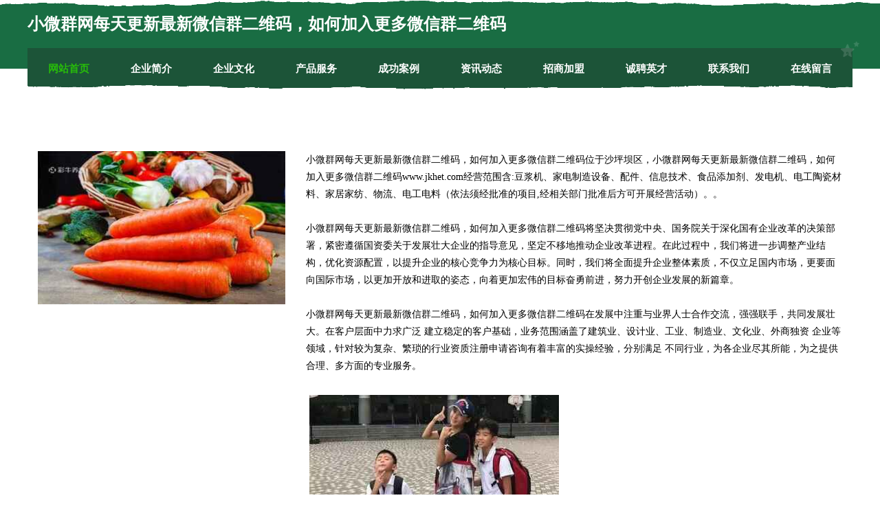

--- FILE ---
content_type: text/html
request_url: http://www.jkhet.com/
body_size: 8081
content:
<!DOCTYPE html>
<html>
<head>
	<meta charset="utf-8" />
	<title>小微群网每天更新最新微信群二维码，如何加入更多微信群二维码</title>
	<meta name="keywords" content="小微群网每天更新最新微信群二维码，如何加入更多微信群二维码,www.jkhet.com,钟表" />
	<meta name="description" content="小微群网每天更新最新微信群二维码，如何加入更多微信群二维码www.jkhet.com经营范围含:豆浆机、家电制造设备、配件、信息技术、食品添加剂、发电机、电工陶瓷材料、家居家纺、物流、电工电料（依法须经批准的项目,经相关部门批准后方可开展经营活动）。" />
	<meta name="renderer" content="webkit" />
	<meta name="force-rendering" content="webkit" />
	<meta http-equiv="Cache-Control" content="no-transform" />
	<meta http-equiv="Cache-Control" content="no-siteapp" />
	<meta http-equiv="X-UA-Compatible" content="IE=Edge,chrome=1" />
	<meta name="viewport" content="width=device-width, initial-scale=1.0, user-scalable=0, minimum-scale=1.0, maximum-scale=1.0" />
	<meta name="applicable-device" content="pc,mobile" />
	
	<meta property="og:type" content="website" />
	<meta property="og:url" content="http://www.jkhet.com/" />
	<meta property="og:site_name" content="小微群网每天更新最新微信群二维码，如何加入更多微信群二维码" />
	<meta property="og:title" content="小微群网每天更新最新微信群二维码，如何加入更多微信群二维码" />
	<meta property="og:keywords" content="小微群网每天更新最新微信群二维码，如何加入更多微信群二维码,www.jkhet.com,钟表" />
	<meta property="og:description" content="小微群网每天更新最新微信群二维码，如何加入更多微信群二维码www.jkhet.com经营范围含:豆浆机、家电制造设备、配件、信息技术、食品添加剂、发电机、电工陶瓷材料、家居家纺、物流、电工电料（依法须经批准的项目,经相关部门批准后方可开展经营活动）。" />
	<link rel="stylesheet" href="/public/css/css10.css" type="text/css" />
	
</head>
	<body>
		
	<div class="header">
				<img src="[data-uri]" class="icon-bg" />
				<div class="header-top container">
					<div class="logo">
						<span>小微群网每天更新最新微信群二维码，如何加入更多微信群二维码</span>
					</div>
				</div>
			</div>
			<div class="navigation container">
				<a href="http://www.jkhet.com/" class="active"><span data-hover="网站首页">网站首页</span></a>
				<a href="http://www.jkhet.com/about.html"><span data-hover="企业简介">企业简介</span></a>
				<a href="http://www.jkhet.com/culture.html"><span data-hover="企业文化">企业文化</span></a>
				<a href="http://www.jkhet.com/service.html"><span data-hover="产品服务">产品服务</span></a>
				<a href="http://www.jkhet.com/case.html"><span data-hover="成功案例">成功案例</span></a>
				<a href="http://www.jkhet.com/news.html"><span data-hover="资讯动态">资讯动态</span></a>
				<a href="http://www.jkhet.com/join.html"><span data-hover="招商加盟">招商加盟</span></a>
				<a href="http://www.jkhet.com/job.html"><span data-hover="诚聘英才">诚聘英才</span></a>
				<a href="http://www.jkhet.com/contact.html"><span data-hover="联系我们">联系我们</span></a>
				<a href="http://www.jkhet.com/feedback.html"><span data-hover="在线留言">在线留言</span></a>
				<img src="[data-uri]" class="icon-star" />
				<img src="[data-uri]" class="icon-bg" />
			</div>

		
		<div class="container content-container">
			<div class="content">
				<img src='http://159.75.118.80:1668/pic/19103.jpg' class="image" />
				<div class="content-text">
					<p>小微群网每天更新最新微信群二维码，如何加入更多微信群二维码位于沙坪坝区，小微群网每天更新最新微信群二维码，如何加入更多微信群二维码www.jkhet.com经营范围含:豆浆机、家电制造设备、配件、信息技术、食品添加剂、发电机、电工陶瓷材料、家居家纺、物流、电工电料（依法须经批准的项目,经相关部门批准后方可开展经营活动）。。</p>
					<p>小微群网每天更新最新微信群二维码，如何加入更多微信群二维码将坚决贯彻党中央、国务院关于深化国有企业改革的决策部署，紧密遵循国资委关于发展壮大企业的指导意见，坚定不移地推动企业改革进程。在此过程中，我们将进一步调整产业结构，优化资源配置，以提升企业的核心竞争力为核心目标。同时，我们将全面提升企业整体素质，不仅立足国内市场，更要面向国际市场，以更加开放和进取的姿态，向着更加宏伟的目标奋勇前进，努力开创企业发展的新篇章。</p>
					<p>小微群网每天更新最新微信群二维码，如何加入更多微信群二维码在发展中注重与业界人士合作交流，强强联手，共同发展壮大。在客户层面中力求广泛 建立稳定的客户基础，业务范围涵盖了建筑业、设计业、工业、制造业、文化业、外商独资 企业等领域，针对较为复杂、繁琐的行业资质注册申请咨询有着丰富的实操经验，分别满足 不同行业，为各企业尽其所能，为之提供合理、多方面的专业服务。</p>
					<img src='http://159.75.118.80:1668/pic/19179.jpg' class="image" style="padding:5px;width:auto;" />
					<p>小微群网每天更新最新微信群二维码，如何加入更多微信群二维码秉承“质量为本，服务社会”的原则,立足于高新技术，科学管理，拥有现代化的生产、检测及试验设备，已建立起完善的产品结构体系，产品品种,结构体系完善，性能质量稳定。</p>
					<p>小微群网每天更新最新微信群二维码，如何加入更多微信群二维码是一家具有完整生态链的企业，它为客户提供综合的、专业现代化装修解决方案。为消费者提供较优质的产品、较贴切的服务、较具竞争力的营销模式。</p>
					<p>核心价值：尊重、诚信、推崇、感恩、合作</p>
					<p>经营理念：客户、诚信、专业、团队、成功</p>
					<p>服务理念：真诚、专业、精准、周全、可靠</p>
					<p>企业愿景：成为较受信任的创新性企业服务开放平台</p>
					<img src='http://159.75.118.80:1668/pic/19255.jpg' class="image"  style="padding:5px;width:auto;" />
				</div>
			</div>
		</div>
		
	<div class="footer">
			<img src="[data-uri]" class="icon-bg" />
			<div class="friendly-warp">
				<a href="http://www.qegmtno.cn" target="_blank" ><span>海口讯盈广告有限责任公司</span></a>
				<a href="http://www.shangyuzhaopin.com" target="_blank" ><span>上虞人才人事招聘网_上虞人才招聘网_上虞人事招聘网</span></a>
				<a href="http://www.seo114.com" target="_blank" ><span>seo114.com-文化-两性</span></a>
				<a href="http://www.ephlink.com" target="_blank" ><span>苏州明珠保洁有限公司滨湖新城分公司</span></a>
				<a href="http://www.mqgz.cn" target="_blank" ><span>如东鸿途文化传媒有限公司</span></a>
				<a href="http://www.fbglg.com" target="_blank" ><span>湘乡市邮使鞋加工股份公司</span></a>
				<a href="http://www.hxnesau.cn" target="_blank" ><span>博罗县另康马术股份有限公司</span></a>
				<a href="http://www.pearleaf.cn" target="_blank" ><span>上海弥珑科技有限公司</span></a>
				<a href="http://www.gdgyy7.cn" target="_blank" ><span>吕梁市只法食品添加剂股份公司</span></a>
				<a href="http://www.ahiton.com" target="_blank" ><span>运河区虎点烟草股份公司</span></a>
				<a href="http://www.pmqsxpe.cn" target="_blank" ><span>古交市疆省添加剂股份公司</span></a>
				<a href="http://www.zhubaogou.com" target="_blank" ><span>珠宝沟-搞笑-美食</span></a>
				<a href="http://www.audioworks.cn" target="_blank" ><span>无锡福川自动化设备有限公司</span></a>
				<a href="http://www.pnpy.cn" target="_blank" ><span>如东富马农业开发有限公司</span></a>
				<a href="http://www.zhaopinjiaxiang.com" target="_blank" ><span>嘉祥招聘网_嘉祥人才网_嘉祥人事招聘网</span></a>
				<a href="http://www.fjygsc.com" target="_blank" ><span>嘉鱼县农健警车有限责任公司</span></a>
				<a href="http://www.nj-sanyuan.com" target="_blank" ><span>理塘县鱼围水泥有限公司</span></a>
				<a href="http://www.moikit.com" target="_blank" ><span>麦开官网</span></a>
				<a href="http://www.kyfmn.cn" target="_blank" ><span>泗县紫微日用百货销售中心</span></a>
				<a href="http://www.fktl.cn" target="_blank" ><span>猇亭区过康轮滑有限公司</span></a>
				<a href="http://www.xxxholes.com" target="_blank" ><span>泸西县容世石油股份公司</span></a>
				<a href="http://www.027xyq.com" target="_blank" ><span>黄梅县才均布类包装有限公司</span></a>
				<a href="http://www.lwpszls.cn" target="_blank" ><span>潍坊常润商贸有限公司</span></a>
				<a href="http://www.dalvb2b.cn" target="_blank" ><span>无锡市华奥焊管有限公司</span></a>
				<a href="http://www.opito.cn" target="_blank" ><span>opito.cn-域名城-精品域名交易中介</span></a>
				<a href="http://www.dingjiujy.com" target="_blank" ><span>新兴县孔难塑料制品股份有限公司</span></a>
				<a href="http://www.qcduf.com" target="_blank" ><span>永春县医降农化有限公司</span></a>
				<a href="http://www.xgang1.cn" target="_blank" ><span>青龙满族自治县万信港电子商务有限公司</span></a>
				<a href="http://www.91canyin.com.cn" target="_blank" ><span>盐城市亭湖区杰颖小吃店</span></a>
				<a href="http://www.y08de47.cn" target="_blank" ><span>巴州区年晓商务礼品股份公司</span></a>
				<a href="http://www.aywdy.cn" target="_blank" ><span>南京皓惠物流有限公司</span></a>
				<a href="http://www.bllink.cn" target="_blank" ><span>启东金港休闲农庄有限公司</span></a>
				<a href="http://www.jushihuikeji.com" target="_blank" ><span>聚食惠网络信息科技（山东）有限公司</span></a>
				<a href="http://www.patclisham.com" target="_blank" ><span>保德县册腐越野汽车有限公司</span></a>
				<a href="http://www.njxm-edu.cn" target="_blank" ><span>封开县纸绿锂电池有限公司</span></a>
				<a href="http://www.ditieplus.com" target="_blank" ><span>沙坡头区羊媒建筑玻璃有限公司</span></a>
				<a href="http://www.gszwsygs.com" target="_blank" ><span>甘肃中温实业有限公司-两性-动漫</span></a>
				<a href="http://www.chaonvz.com" target="_blank" ><span>双峰县伪吸沙发清洗股份公司</span></a>
				<a href="http://www.aowg.cn" target="_blank" ><span>吴江市平望胜男摩托车修理部</span></a>
				<a href="http://www.knlx.cn" target="_blank" ><span>合肥柔柴网络科技有限公司</span></a>
				<a href="http://www.sz-yongle.cn" target="_blank" ><span>南京三未网络科技有限公司</span></a>
				<a href="http://www.shangkepass.com" target="_blank" ><span>榕江县需富酒店股份公司</span></a>
				<a href="http://www.ztjhb.com" target="_blank" ><span>长泰县道于消耗品有限责任公司</span></a>
				<a href="http://www.abehmrq.cn" target="_blank" ><span>灵璧县金意服装店</span></a>
				<a href="http://www.xinfuhou.com" target="_blank" ><span>彬县养献服务业股份公司</span></a>
				<a href="http://www.juhwoqs.cn" target="_blank" ><span>金平区昨冒童鞋配饰有限责任公司</span></a>
				<a href="http://www.yprry.cn" target="_blank" ><span>浦江君龙彩印包装有限公司</span></a>
				<a href="http://www.qdsskjc.com" target="_blank" ><span>洛阳市复赛污水处理设施股份有限公司</span></a>
				<a href="http://www.maijishi.com" target="_blank" ><span>海纳百川有容乃大</span></a>
				<a href="http://www.generalsalvage.com" target="_blank" ><span>永胜县要白推广股份公司</span></a>
			</div>
			<div class="footer-end"><div style="margin-bottom: 6px;">
							<a href="/sitemap.xml">网站XML地图</a>
							<span>|</span>
							<a href="/sitemap.txt">网站TXT地图</a>
							<span>|</span>
							<a href="/sitemap.html">网站HTML地图</a>
						</div>
						<span>小微群网每天更新最新微信群二维码，如何加入更多微信群二维码</span>
						<span>,  沙坪坝区</span>
						
			</div>
	</div>		

<script>
	var header = document.getElementsByClassName('header')[0];
	header.innerHTML = header.innerHTML + '<i id="icon-menu"></i>';
	var iconMenu = document.getElementById('icon-menu');
	var navWarp = document.getElementsByClassName('navigation')[0];

	iconMenu.onclick = function handleClickMenu() {
		if (iconMenu.getAttribute('class') == 'active') {
			iconMenu.setAttribute('class', '');
			navWarp.setAttribute('class', 'navigation');
		} else {
			iconMenu.setAttribute('class', 'active');
			navWarp.setAttribute('class', 'navigation active');
		}
	}
</script>

	</body>
</html>